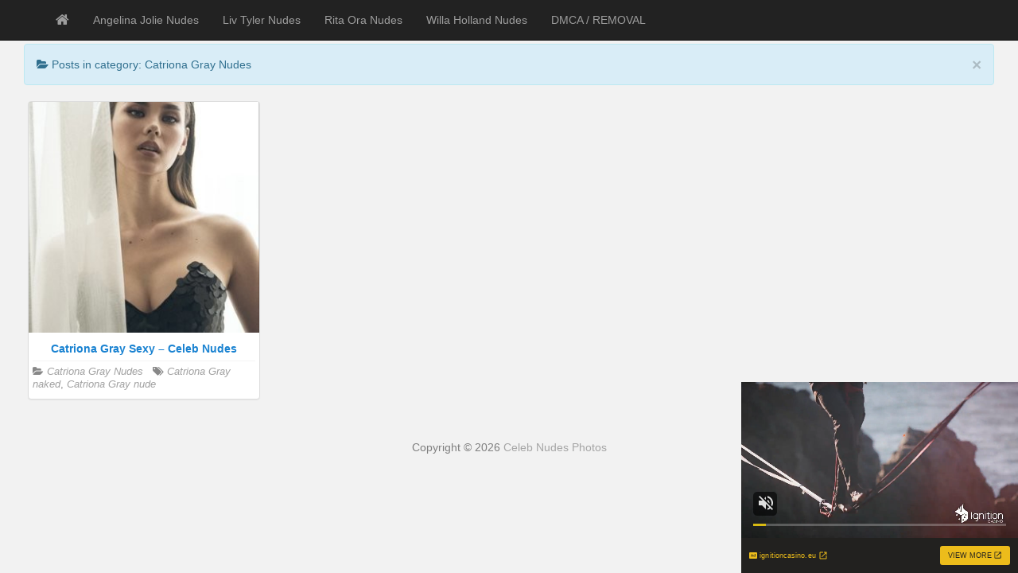

--- FILE ---
content_type: text/html; charset=UTF-8
request_url: https://celebnudesphotos.xyz/category/catriona-gray-nudes/
body_size: 3356
content:
<!DOCTYPE html> <!--[if IE 6]><html id="ie6" lang="en-US"><![endif]--> <!--[if IE 7]><html id="ie7" lang="en-US"><![endif]--> <!--[if IE 8]><html id="ie8" lang="en-US"><![endif]--> <!--[if !(IE 6) | !(IE 7) | !(IE 8)  ]><!--><html lang="en-US"> <!--<![endif]--><head><meta charset="UTF-8" /><meta name="viewport" content="width=device-width, initial-scale=1.0"><link rel="profile" href="https://gmpg.org/xfn/11" /><link rel="pingback" href="https://celebnudesphotos.xyz/xmlrpc.php" /><meta name='robots' content='index, follow, max-image-preview:large, max-snippet:-1, max-video-preview:-1' /><link media="all" href="https://celebnudesphotos.xyz/wp-content/cache/autoptimize/css/autoptimize_0865a29ea3ed634bf1c65ac511bebdce.css" rel="stylesheet"><title>Catriona Gray Nudes Galleries - Celeb Nudes Photos</title><link rel="canonical" href="https://celebnudesphotos.xyz/category/catriona-gray-nudes/" /><meta property="og:locale" content="en_US" /><meta property="og:type" content="article" /><meta property="og:title" content="Catriona Gray Nudes Galleries - Celeb Nudes Photos" /><meta property="og:description" content="Catriona Gray Nudes" /><meta property="og:url" content="https://celebnudesphotos.xyz/category/catriona-gray-nudes/" /><meta property="og:site_name" content="Celeb Nudes Photos" /><meta name="twitter:card" content="summary_large_image" /> <script type="application/ld+json" class="yoast-schema-graph">{"@context":"https://schema.org","@graph":[{"@type":"CollectionPage","@id":"https://celebnudesphotos.xyz/category/catriona-gray-nudes/","url":"https://celebnudesphotos.xyz/category/catriona-gray-nudes/","name":"Catriona Gray Nudes Galleries - Celeb Nudes Photos","isPartOf":{"@id":"http://celebnudesphotos.xyz/#website"},"breadcrumb":{"@id":"https://celebnudesphotos.xyz/category/catriona-gray-nudes/#breadcrumb"},"inLanguage":"en-US"},{"@type":"BreadcrumbList","@id":"https://celebnudesphotos.xyz/category/catriona-gray-nudes/#breadcrumb","itemListElement":[{"@type":"ListItem","position":1,"name":"Home","item":"http://celebnudesphotos.xyz/"},{"@type":"ListItem","position":2,"name":"Catriona Gray Nudes"}]},{"@type":"WebSite","@id":"http://celebnudesphotos.xyz/#website","url":"http://celebnudesphotos.xyz/","name":"Celeb Nudes Photos","description":"Celebrity Nude Pictures, Nudes Celebrity Photos, Naked Celebrity Pics","potentialAction":[{"@type":"SearchAction","target":{"@type":"EntryPoint","urlTemplate":"http://celebnudesphotos.xyz/?s={search_term_string}"},"query-input":"required name=search_term_string"}],"inLanguage":"en-US"}]}</script> <link rel='dns-prefetch' href='//fonts.googleapis.com' /><link rel="alternate" type="application/rss+xml" title="Celeb Nudes Photos &raquo; Feed" href="https://celebnudesphotos.xyz/feed/" /><link rel="alternate" type="application/rss+xml" title="Celeb Nudes Photos &raquo; Comments Feed" href="https://celebnudesphotos.xyz/comments/feed/" /><link rel="alternate" type="application/rss+xml" title="Celeb Nudes Photos &raquo; Catriona Gray Nudes Category Feed" href="https://celebnudesphotos.xyz/category/catriona-gray-nudes/feed/" /><link rel='stylesheet' id='google_fonts-css' href="https://fonts.googleapis.com/css?family=Lobster" type='text/css' media='all' /> <script type="text/javascript" src="https://celebnudesphotos.xyz/wp-includes/js/jquery/jquery.min.js" id="jquery-core-js"></script> <link rel="https://api.w.org/" href="https://celebnudesphotos.xyz/wp-json/" /><link rel="alternate" title="JSON" type="application/json" href="https://celebnudesphotos.xyz/wp-json/wp/v2/categories/11518" /><link rel="EditURI" type="application/rsd+xml" title="RSD" href="https://celebnudesphotos.xyz/xmlrpc.php?rsd" />  <script async src="https://www.googletagmanager.com/gtag/js?id=G-EXGHZWMBHZ"></script> <script>window.dataLayer = window.dataLayer || [];
  function gtag(){dataLayer.push(arguments);}
  gtag('js', new Date());

  gtag('config', 'G-EXGHZWMBHZ');</script> </head><body class="archive category category-catriona-gray-nudes category-11518"><div id="navbar"><nav  class="navbar  navbar-inverse navbar-fixed-top" role="navigation"><div class="container"><div class="navbar-header"> <button type="button" class="navbar-toggle" data-toggle="collapse" data-target=".navbar-collapse"> <span class="sr-only">Toggle navigation</span> <span class="icon-bar"></span> <span class="icon-bar"></span> <span class="icon-bar"></span> </button> <a class="navbar-brand" href="https://celebnudesphotos.xyz"> <i class="fa fa-home"></i> </a></div><div class="menu-menu-1-container"><ul id="menu-menu-1" class="nav navbar-nav collapse navbar-collapse"><li id="menu-item-2399" class="menu-item menu-item-type-taxonomy menu-item-object-category menu-item-2399"><a title="Angelina Jolie Nudes" href="https://celebnudesphotos.xyz/category/angelina-jolie-nudes/">Angelina Jolie Nudes</a></li><li id="menu-item-2366" class="menu-item menu-item-type-taxonomy menu-item-object-category menu-item-2366"><a title="Liv Tyler Nudes" href="https://celebnudesphotos.xyz/category/liv-tyler-nudes/">Liv Tyler Nudes</a></li><li id="menu-item-2369" class="menu-item menu-item-type-taxonomy menu-item-object-category menu-item-2369"><a title="Rita Ora Nudes" href="https://celebnudesphotos.xyz/category/rita-ora-nudes/">Rita Ora Nudes</a></li><li id="menu-item-2371" class="menu-item menu-item-type-taxonomy menu-item-object-category menu-item-2371"><a title="Willa Holland Nudes" href="https://celebnudesphotos.xyz/category/willa-holland-nudes/">Willa Holland Nudes</a></li><li id="menu-item-12259" class="menu-item menu-item-type-post_type menu-item-object-page menu-item-12259"><a title="DMCA / REMOVAL" href="https://celebnudesphotos.xyz/dmca-removal/">DMCA / REMOVAL</a></li></ul></div><div class="pull-right"></div></div></nav></div><div class="site-header"></div><div class="container-fluid"><div class="col-sm-12 col-md-12 col-lg-12"><div class="alert alert-info"> <button type="button" class="close" data-dismiss="alert" aria-hidden="true">&times;</button><div class="posttitle"> <i class="fa fa-folder-open"></i> Posts in category: Catriona Gray Nudes</div></div></div></div><div class="container-fluid"><div class="col-sm-9 col-md-9 col-lg-9"><div id="masonry"><div id="post-15560" class="col-sm-4 col-md-4 col-lg-4 boxy post-15560 post type-post status-publish format-standard hentry category-catriona-gray-nudes tag-catriona-gray-naked tag-catriona-gray-nude"><div  class="content panel panel-default"> <a href="https://celebnudesphotos.xyz/catriona-gray-sexy-celeb-nudes/"><img src="http://image.celebnudesphotos.xyz/webP/catriona-gray-sexy/catriona-gray-sexy-001_th.jpg" alt="Catriona Gray Sexy &#8211; Celeb Nudes" /></a><div class="panel-body"> <a href="https://celebnudesphotos.xyz/catriona-gray-sexy-celeb-nudes/"><div class="posttitle">Catriona Gray Sexy &#8211; Celeb Nudes</div></a><div class="category-tag"> <i class="fa fa-folder-open"></i> <a href="https://celebnudesphotos.xyz/category/catriona-gray-nudes/" rel="tag">Catriona Gray Nudes</a> &nbsp; <i class="fa fa-tags"></i> <a href="https://celebnudesphotos.xyz/tag/catriona-gray-naked/" rel="tag">Catriona Gray naked</a>, <a href="https://celebnudesphotos.xyz/tag/catriona-gray-nude/" rel="tag">Catriona Gray nude</a></div></div></div></div></div><div id="navigation"><ul class="pager"><li id="navigation-next"></li><li id="navigation-previous"></li></ul></div></div></div><div id="scroll-top"><a href="#"><i class="fa fa-chevron-up fa-3x"></i></a></div><div id="footer" class="container"><div class="text-align-center"> Copyright &copy; 2026 <a href="https://celebnudesphotos.xyz/">Celeb Nudes Photos</a></div></div> <script type="text/javascript">jQuery(document).ready(function($) {
		/* Masonry */
		var $container = $('#masonry');
	 // Callback on After new masonry boxes load
		window.onAfterLoaded = function(el) {
			el.find('div.post-meta li').popover({
				trigger: 'hover',
				placement: 'top',
				container: 'body'
			});
		};

		onAfterLoaded($container.find('.boxy'));

		$container.imagesLoaded(function() {
			$container.masonry({
			itemSelector: '.boxy',
		 	isAnimated: true
			});
		});
	});</script> <script type="text/javascript">jQuery(document).ready(function($) {
			var $container = $('#masonry');
			$container.infinitescroll({
				navSelector : '#navigation',
				nextSelector : '#navigation #navigation-next a',
				itemSelector : '.boxy',
				maxPage       :10,
 loading: {
			msgText: 'Loading',
			finishedMsg: 'All items loaded',
			img: 'https://celebnudesphotos.xyz/wp-content/themes/cnp/img/loading.gif',
	}
			},
			// trigger Masonry as a callback
			function(newElements) {
				// hide new items while they are loading
				var $newElems = $(newElements).css({
					opacity: 0});
				// ensure that images load before adding to masonry layout
				$newElems.imagesLoaded(function() {
					// show elems now they're ready
					$newElems.animate({
						opacity: 1});
					$container.masonry('appended', $newElems, true);
				});
				onAfterLoaded($newElems);
			}
			);
		});</script> <script>jQuery(document).ready(function($) {
			var $scrolltotop = $("#scroll-top");
			$scrolltotop.css('display', 'none');

			$(function () {
				$(window).scroll(function () {
					if ($(this).scrollTop() > 100) {
						$scrolltotop.slideDown('fast');
					} else {
						$scrolltotop.slideUp('fast');
					}
				});

				$scrolltotop.click(function () {
					$('body,html').animate({
						scrollTop: 0
					}, 'fast');
					return false;
				});
			});
		});</script> <script type="application/javascript" src="https://a.realsrv.com/video-slider.js"></script> <script type="application/javascript">var adConfig = {
    "idzone": 3516809,
    "frequency_period": 60,
    "close_after": 2,
    "sound_enabled": 0,
    "on_complete": "repeat",
    "branding_enabled": 0,
    "screen_density": 25
};
ExoVideoSlider.init(adConfig);</script> <script>window.onload = function() {
	document.querySelector("#exo1").src = "https://a.realsrv.com/iframe.php?idzone=3124254&size=300x250";
    document.querySelector("#exo2").src = "https://a.realsrv.com/iframe.php?idzone=3376393&size=300x250";
 
preload_imagee();
}</script> <script defer src="https://celebnudesphotos.xyz/wp-content/cache/autoptimize/js/autoptimize_edb393374f47e6dfc5f8addbbbf47816.js"></script><script defer src="https://static.cloudflareinsights.com/beacon.min.js/vcd15cbe7772f49c399c6a5babf22c1241717689176015" integrity="sha512-ZpsOmlRQV6y907TI0dKBHq9Md29nnaEIPlkf84rnaERnq6zvWvPUqr2ft8M1aS28oN72PdrCzSjY4U6VaAw1EQ==" data-cf-beacon='{"version":"2024.11.0","token":"257e60889b5042d1a1972bf1a6ff0e5d","r":1,"server_timing":{"name":{"cfCacheStatus":true,"cfEdge":true,"cfExtPri":true,"cfL4":true,"cfOrigin":true,"cfSpeedBrain":true},"location_startswith":null}}' crossorigin="anonymous"></script>
</body></html>

--- FILE ---
content_type: text/xml;charset=UTF-8
request_url: https://syndication.realsrv.com/splash.php?idzone=3516809&cookieconsent=true
body_size: 4071
content:
<?xml version="1.0" encoding="UTF-8"?>
<VAST version="3.0">
  <Ad id="7898540">
    <InLine>
      <AdSystem>ExoClick</AdSystem>
      <AdTitle/>
      <Impression id="exotr"><![CDATA[https://syndication.realsrv.com/vregister.php?a=vimp&tracking_event=impression&idzone=3516809&b96992ddb10375c0c7afd1e8ffa52a17=tsVuZ8uHLtt4cdvLvq48PXTx66cNdlTlK8E.fPdx6ct3nvu6dtbU1ktdOGaJ_3XA3GxK9Yw85nw11QVuLvzVVysSOZtORuMy2NuVTvzVzVbr8MdcDbDdrlNcFTlOfnr06cuWuBuexmOCp9ynPp05efHHXA3VBW5n36devfprgbxmlcz59ePbxw864G2mK3HpqcM.vDxrgbaYknYgelz7.PPjr04a4G7WKYGK4Jpc.PLpy6.Offxrgbmqz7dNcDbNM11TlOfDXA225bA05nw1wNtMU0wOU58NcDcFU.fPny11WM58NdrEdjmfDdw4657GY4Kn3KV6WK3M._TXPYzHBU.5Su1ZTS5K1hmCidraYknYgelXasppclawzRPA1uXtPsSvOL1zLz2MxwVPuU58N3jr46a3L2n2JXnF65l5XK7pqYs.OthtevCdzPnx1uzUyMV564G5XK7pqYs.OtqayWunBeamB6CViPNE_7rgbnpmbsarXaYrcempwz48Nc9MDUEry8kzbkefjW_XXPVnx11NUuOSr0uVTR2VwTS567KnKV4G8.GuymNd9ip_Pq116c2WuDnjnw7sO.erDfHp1Y7eefXzycb5a4JJ6XKqoJpV6q2K7Ks.GuCSelyqqCaVeCW1iOBtelxiqaXPlrpcdcpcpXqgrcXfmqrlYkczacjcZlsbcqnfmrmq3X4Y62G2Y5mos.GuBuZ11ynPhrgbjYlbgleXnYecz4a3L3GrK4JpV64JHM.[base64].C7blTVME9cE0ubUc1jethtmOZqJe1ynPXBJPS5VVBNKuxHGvBLaxHA2vS4xVNLVny11WM8s.Guqxnnnw11NUwT1r14TuZ66mqYJ615WJHM9dTVME9a9rlOetmma6pyle1ynPhrtpz4a4Ja3KZWI8.GuWZd2yVurPhrgbpcqnmlqgtcXjYwmsrz4a4G5LI64MZpXM.GtyRiCNeCqfPhrqapgnrXbcrYgjz7a6mqYJ617XKaoJpc.OuBthu1ymuCpyldhtevCdzPlx1wNz0zX4Z9dbDa9LlFjlVa9LlVkdefHXA3K5XdNTEvXhO5nx1wNtMSTsQPSr14TuZ8NdNbK8Etrktc1OC8DeeumtleCW1yWuanBeViRzPXE5gvaxHY4vxz4a4nMF7WI7HF.WfDXE5gvaxHY4vzz4a4nMF7WI7HF.mfDXE5gvaxHY4v1z4a4nMF7WI7HF.2fDXE5gvaxHY4v3z4a4nMF7WI7HF_GfDXE5gvaxHY4v5z4a4nMF7WI7HF.PDPhrablXsqYecz6cuHXWzA2vU.w3BK8vaxHY5nw11ONTStrsuVVr2sR2OZ8N3Dhw462LGq4JpV3Y5pqc.[base64].2tmymPPXZU5Su0xPPBK9nx12VOUrtMTzwSvLu0uUWOStYZ8enThrsqcpXaYnngleXjctcjztYpgYrgml122WQN58e_bz15ePPLhx8ee_Dv248.fbz38NudfHNzz0b11wSOVVsST58e_bz15ePPLhrammigcamlqclrz4w--&is_vast=0&should_log=0&cb=e2e_6978de583ebf71.71353189]]></Impression>
      <Error><![CDATA[https://syndication.realsrv.com/vregister.php?a=vview&errorcode=[ERRORCODE]&idzone=3516809&dg=7898540-USA-124258378-0-0-1-0-InLine]]></Error>
      <Creatives>
        <Creative sequence="1" id="124258378">
          <Linear skipoffset="00:00:02">
            <Duration>00:00:00.000</Duration>
            <TrackingEvents>
              <Tracking id="prog_1" event="progress" offset="00:00:10.000"><![CDATA[https://syndication.realsrv.com/vregister.php?a=vview&should_log=0&cb=e2e_6978de583e92e9.68778443&tracking_event=progress&progress=00:00:10.000&idzone=3516809&b96992ddb10375c0c7afd1e8ffa52a17=tsVuZ8uHLtt4cdvLvq48PXTx66cNdlTlK8E.fPdx6ct3nvu6dtbU1ktdOGaJ_3XA3GxK9Yw85nw11QVuLvzVVysSOZtORuMy2NuVTvzVzVbr8MdcDbDdrlNcFTlOfnr06cuWuBuexmOCp9ynPp05efHHXA3VBW5n36devfprgbxmlcz59ePbxw864G2mK3HpqcM.vDxrgbaYknYgelz7.PPjr04a4G7WKYGK4Jpc.PLpy6.Offxrgbmqz7dNcDbNM11TlOfDXA225bA05nw1wNtMU0wOU58NcDcFU.fPny11WM58NdrEdjmfDdw4657GY4Kn3KV6WK3M._TXPYzHBU.5Su1ZTS5K1hmCidraYknYgelXasppclawzRPA1uXtPsSvOL1zLz2MxwVPuU58N3jr46a3L2n2JXnF65l5XK7pqYs.OthtevCdzPnx1uzUyMV564G5XK7pqYs.OtqayWunBeamB6CViPNE_7rgbnpmbsarXaYrcempwz48Nc9MDUEry8kzbkefjW_XXPVnx11NUuOSr0uVTR2VwTS567KnKV4G8.GuymNd9ip_Pq116c2WuDnjnw7sO.erDfHp1Y7eefXzycb5a4JJ6XKqoJpV6q2K7Ks.GuCSelyqqCaVeCW1iOBtelxiqaXPlrpcdcpcpXqgrcXfmqrlYkczacjcZlsbcqnfmrmq3X4Y62G2Y5mos.GuBuZ11ynPhrgbjYlbgleXnYecz4a7YG3Jl3LXJa89blNM1LUzbmeuBttithpyWtynPvrgbaYppgcpXqmspacz4a5ZqmqYJ68.GuCVqZ6WCuZeSZtzPhrrcqrXkmbcz4a6XHoJpV3nJpWJHF4G8.vHt16cfGuema_BeqtiuyrPbx1wNzsU1yuU58NbUFeC7zk0rEji8DefTrw88e_fXK5Ww1ZBXgvPTNfgvXhO5m_NVXBK9rlcrYasgrwXnpmvwXbcqapgnrgmlzajmsb1sNsxzNRL2uU564JJ6XKqoJpV2I414JbWI4G16XGKppas.Wuqxnlnw11WM88.[base64].OuBtpiSdiB6VevCdzPhrprZXgltclrmpwXgbz101srwS2uS1zU4LysSOZ64nMF7WI7HF.OfDXE5gvaxHY4vyz4a4nMF7WI7HF.efDXE5gvaxHY4v0z4a4nMF7WI7HF.ufDXE5gvaxHY4v2z4a4nMF7WI7HF..fDXE5gvaxHY4v4z4a4nMF7WI7HF_OfDXE5gvaxHY4vx4Z8NcDddLDrsDS9U1lLTmfDW6xHGyw1EvPNVBXBNLnw1sNr1OU2wSvLvzVV51YStwNMVwTS7qXGI6qbdzU0mtqOByWtd.CWupeyph5zPjrasqrmkXtYjscX4562rKq5pF7WI7HF.WetqyquaRe1iOxxfnnrqcamlbXZcqrXtYjscz4buHDhx1sWNVwTSruxzTU58N3HWxY1XBNKu05BHnw3c9dTjU0ra7MDa7U0kkFVUE0ufDdw464G68J3F7KnKV4G8.GuBtiqpytevCdzPtrtssgbz49.3nry8eeXDj26efPHjw6cO3nv4bc6.ObnN3xrrgkcqrYknz49.3nry8eeXDW1NNFA41NLU5LXnxg--]]></Tracking>
            </TrackingEvents>
            <VideoClicks>
              <ClickThrough><![CDATA[https://syndication.realsrv.com/click.php?d=H4sIAAAAAAAAA21Q23LaMBD9Fb_wGI3ulh_TpgwTN4EQ7m9YEuBibCHLNGb08ZVNh3YymZVGRzpnz.4qFolgFHroD86ZekAeB3gYVl5e8mueFdpZeQR17nR41B_Vg9Uqt1o6YA5mQIYyVwPyVFk1Hb3OJiO1Gc2WlEkyX8wWuCXjU2nKs6tqp1KG5s6a1XtjjUr5Atpz.kyCDM2vy8aci.ZU1z0RG_LeFOql05hyrNJ4tYt3b98S1.b8._p5jX6u2dV0VsXN6QZfNyu1mGRqkgb2M5nyTQeHy6fssnoh67fpkVxBOv2hqx0Zyy9K8AUqGqCPWBUOndRJzWuH1NgdgUAaDYsa_NqD3w8._B2KecKwSDD0Uhc6Kxula3OowuDgo716AhDFIIkB5R5hipkgsfCEIS5g4hkUnQn0nPaHRyG8JwR3z_hrS9hH9JmLAhfJrdP7yrYdsHlVbqO93bZRL4s6.1tyKM8oEgFRBhMUx6Eo9gj6v3wX4q7mPfIY8dAT8ux29fP3x__k_4L0eQBCGADoNrlb1W2p8tBbaA1YvS1qewGyOvVTdznI32teMPbj1PMM8oTuqMioTMSOUJllNJEUZmIrcIL.AJGySkXHAgAA&cb=e2e_6978de583e38f5.87936410]]></ClickThrough>
            </VideoClicks>
            <MediaFiles>
              <MediaFile delivery="progressive" type="video/mp4"><![CDATA[https://u3y8v8u4.aucdn.net/library/954422/d827d4f052fcfb32776e26c12061f9483b5ed6cf.mp4]]></MediaFile>
            </MediaFiles>
            <Icons>
              <Icon>
                <IconClicks>
                  <IconClickThrough>invizibletrck.site</IconClickThrough>
                </IconClicks>
              </Icon>
            </Icons>
          </Linear>
        </Creative>
      </Creatives>
      <Extensions>
        <Extension>
          <TitleCTA>
            <MobileText>View More</MobileText>
            <PCText>View More</PCText>
            <DisplayUrl><![CDATA[ignitioncasino.eu]]></DisplayUrl>
            <Tracking><![CDATA[https://syndication.realsrv.com/click.php?d=H4sIAAAAAAAAA21Q23LaMBD9Fb_wGI3ulh_TpgwTN4EQ7m9YEuBibCHLNGb08ZVNh3YymZVGRzpnz.4qFolgFHroD86ZekAeB3gYVl5e8mueFdpZeQR17nR41B_Vg9Uqt1o6YA5mQIYyVwPyVFk1Hb3OJiO1Gc2WlEkyX8wWuCXjU2nKs6tqp1KG5s6a1XtjjUr5Atpz.kyCDM2vy8aci.ZU1z0RG_LeFOql05hyrNJ4tYt3b98S1.b8._p5jX6u2dV0VsXN6QZfNyu1mGRqkgb2M5nyTQeHy6fssnoh67fpkVxBOv2hqx0Zyy9K8AUqGqCPWBUOndRJzWuH1NgdgUAaDYsa_NqD3w8._B2KecKwSDD0Uhc6Kxula3OowuDgo716AhDFIIkB5R5hipkgsfCEIS5g4hkUnQn0nPaHRyG8JwR3z_hrS9hH9JmLAhfJrdP7yrYdsHlVbqO93bZRL4s6.1tyKM8oEgFRBhMUx6Eo9gj6v3wX4q7mPfIY8dAT8ux29fP3x__k_4L0eQBCGADoNrlb1W2p8tBbaA1YvS1qewGyOvVTdznI32teMPbj1PMM8oTuqMioTMSOUJllNJEUZmIrcIL.AJGySkXHAgAA&cb=e2e_6978de583e38f5.87936410]]></Tracking>
          </TitleCTA>
        </Extension>
      </Extensions>
    </InLine>
  </Ad>
</VAST>
